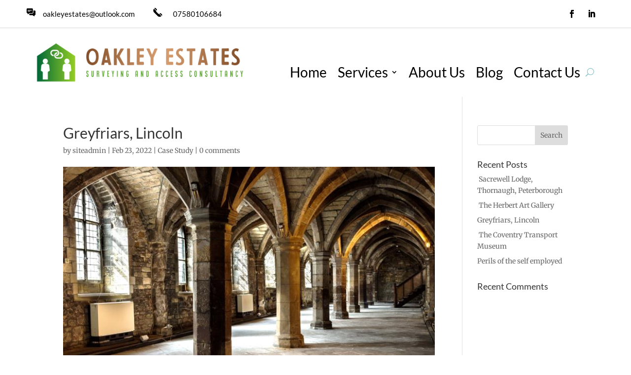

--- FILE ---
content_type: text/css
request_url: https://www.oakleyestates.co.uk/wp-content/et-cache/24912/et-divi-dynamic-tb-60-tb-70-24912-late.css?ver=1758116030
body_size: 158
content:
@font-face{font-family:ETmodules;font-display:block;src:url(//www.oakleyestates.co.uk/wp-content/themes/Divi/core/admin/fonts/modules/social/modules.eot);src:url(//www.oakleyestates.co.uk/wp-content/themes/Divi/core/admin/fonts/modules/social/modules.eot?#iefix) format("embedded-opentype"),url(//www.oakleyestates.co.uk/wp-content/themes/Divi/core/admin/fonts/modules/social/modules.woff) format("woff"),url(//www.oakleyestates.co.uk/wp-content/themes/Divi/core/admin/fonts/modules/social/modules.ttf) format("truetype"),url(//www.oakleyestates.co.uk/wp-content/themes/Divi/core/admin/fonts/modules/social/modules.svg#ETmodules) format("svg");font-weight:400;font-style:normal}

--- FILE ---
content_type: text/css
request_url: https://www.oakleyestates.co.uk/wp-content/themes/Oakley/style.css?ver=4.27.4
body_size: 162
content:
/*======================================
Theme Name: OakleyEstates
Theme URI: https://divicake.com/
Description: Oakley Estates
Version: 1.0
Author: drumBEAT Marketing UK
Author URI: https://www.drumbeatmarketing.co.uk
Template: Divi
======================================*/


/* You can add your own CSS styles here. Use !important to overwrite styles if needed. */



--- FILE ---
content_type: text/css
request_url: https://www.oakleyestates.co.uk/wp-content/et-cache/24912/et-divi-dynamic-tb-60-tb-70-24912-late.css
body_size: 158
content:
@font-face{font-family:ETmodules;font-display:block;src:url(//www.oakleyestates.co.uk/wp-content/themes/Divi/core/admin/fonts/modules/social/modules.eot);src:url(//www.oakleyestates.co.uk/wp-content/themes/Divi/core/admin/fonts/modules/social/modules.eot?#iefix) format("embedded-opentype"),url(//www.oakleyestates.co.uk/wp-content/themes/Divi/core/admin/fonts/modules/social/modules.woff) format("woff"),url(//www.oakleyestates.co.uk/wp-content/themes/Divi/core/admin/fonts/modules/social/modules.ttf) format("truetype"),url(//www.oakleyestates.co.uk/wp-content/themes/Divi/core/admin/fonts/modules/social/modules.svg#ETmodules) format("svg");font-weight:400;font-style:normal}